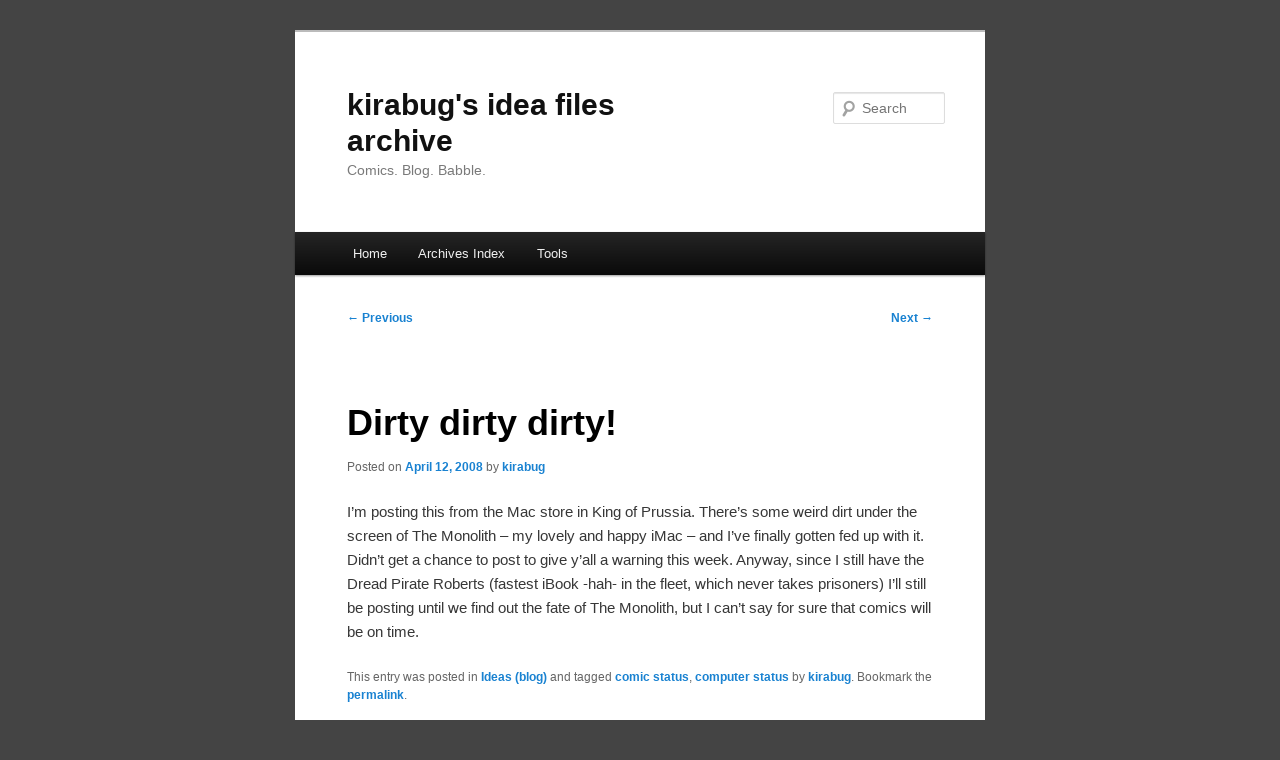

--- FILE ---
content_type: text/html; charset=UTF-8
request_url: https://archive.kirabug.com/20080412/dirty-dirty-dirty/
body_size: 7913
content:
<!DOCTYPE html>
<!--[if IE 6]>
<html id="ie6" lang="en-US">
<![endif]-->
<!--[if IE 7]>
<html id="ie7" lang="en-US">
<![endif]-->
<!--[if IE 8]>
<html id="ie8" lang="en-US">
<![endif]-->
<!--[if !(IE 6) & !(IE 7) & !(IE 8)]><!-->
<html lang="en-US">
<!--<![endif]-->
<head>
<meta charset="UTF-8" />
<meta name="viewport" content="width=device-width, initial-scale=1.0" />
<title>
Dirty dirty dirty! | kirabug&#039;s idea files archive	</title>
<link rel="profile" href="https://gmpg.org/xfn/11" />
<link rel="stylesheet" type="text/css" media="all" href="https://archive.kirabug.com/wordpress/wp-content/themes/twentyeleven/style.css?ver=20250415" />
<link rel="pingback" href="https://archive.kirabug.com/wordpress/xmlrpc.php">
<!--[if lt IE 9]>
<script src="https://archive.kirabug.com/wordpress/wp-content/themes/twentyeleven/js/html5.js?ver=3.7.0" type="text/javascript"></script>
<![endif]-->
<meta name='robots' content='max-image-preview:large' />
	<style>img:is([sizes="auto" i], [sizes^="auto," i]) { contain-intrinsic-size: 3000px 1500px }</style>
	<link rel="alternate" type="application/rss+xml" title="kirabug&#039;s idea files archive &raquo; Feed" href="https://archive.kirabug.com/feed/" />
<link rel="alternate" type="application/rss+xml" title="kirabug&#039;s idea files archive &raquo; Comments Feed" href="https://archive.kirabug.com/comments/feed/" />
<link rel="alternate" type="application/rss+xml" title="kirabug&#039;s idea files archive &raquo; Dirty dirty dirty! Comments Feed" href="https://archive.kirabug.com/20080412/dirty-dirty-dirty/feed/" />
<script type="text/javascript">
/* <![CDATA[ */
window._wpemojiSettings = {"baseUrl":"https:\/\/s.w.org\/images\/core\/emoji\/16.0.1\/72x72\/","ext":".png","svgUrl":"https:\/\/s.w.org\/images\/core\/emoji\/16.0.1\/svg\/","svgExt":".svg","source":{"concatemoji":"https:\/\/archive.kirabug.com\/wordpress\/wp-includes\/js\/wp-emoji-release.min.js?ver=6.8.3"}};
/*! This file is auto-generated */
!function(s,n){var o,i,e;function c(e){try{var t={supportTests:e,timestamp:(new Date).valueOf()};sessionStorage.setItem(o,JSON.stringify(t))}catch(e){}}function p(e,t,n){e.clearRect(0,0,e.canvas.width,e.canvas.height),e.fillText(t,0,0);var t=new Uint32Array(e.getImageData(0,0,e.canvas.width,e.canvas.height).data),a=(e.clearRect(0,0,e.canvas.width,e.canvas.height),e.fillText(n,0,0),new Uint32Array(e.getImageData(0,0,e.canvas.width,e.canvas.height).data));return t.every(function(e,t){return e===a[t]})}function u(e,t){e.clearRect(0,0,e.canvas.width,e.canvas.height),e.fillText(t,0,0);for(var n=e.getImageData(16,16,1,1),a=0;a<n.data.length;a++)if(0!==n.data[a])return!1;return!0}function f(e,t,n,a){switch(t){case"flag":return n(e,"\ud83c\udff3\ufe0f\u200d\u26a7\ufe0f","\ud83c\udff3\ufe0f\u200b\u26a7\ufe0f")?!1:!n(e,"\ud83c\udde8\ud83c\uddf6","\ud83c\udde8\u200b\ud83c\uddf6")&&!n(e,"\ud83c\udff4\udb40\udc67\udb40\udc62\udb40\udc65\udb40\udc6e\udb40\udc67\udb40\udc7f","\ud83c\udff4\u200b\udb40\udc67\u200b\udb40\udc62\u200b\udb40\udc65\u200b\udb40\udc6e\u200b\udb40\udc67\u200b\udb40\udc7f");case"emoji":return!a(e,"\ud83e\udedf")}return!1}function g(e,t,n,a){var r="undefined"!=typeof WorkerGlobalScope&&self instanceof WorkerGlobalScope?new OffscreenCanvas(300,150):s.createElement("canvas"),o=r.getContext("2d",{willReadFrequently:!0}),i=(o.textBaseline="top",o.font="600 32px Arial",{});return e.forEach(function(e){i[e]=t(o,e,n,a)}),i}function t(e){var t=s.createElement("script");t.src=e,t.defer=!0,s.head.appendChild(t)}"undefined"!=typeof Promise&&(o="wpEmojiSettingsSupports",i=["flag","emoji"],n.supports={everything:!0,everythingExceptFlag:!0},e=new Promise(function(e){s.addEventListener("DOMContentLoaded",e,{once:!0})}),new Promise(function(t){var n=function(){try{var e=JSON.parse(sessionStorage.getItem(o));if("object"==typeof e&&"number"==typeof e.timestamp&&(new Date).valueOf()<e.timestamp+604800&&"object"==typeof e.supportTests)return e.supportTests}catch(e){}return null}();if(!n){if("undefined"!=typeof Worker&&"undefined"!=typeof OffscreenCanvas&&"undefined"!=typeof URL&&URL.createObjectURL&&"undefined"!=typeof Blob)try{var e="postMessage("+g.toString()+"("+[JSON.stringify(i),f.toString(),p.toString(),u.toString()].join(",")+"));",a=new Blob([e],{type:"text/javascript"}),r=new Worker(URL.createObjectURL(a),{name:"wpTestEmojiSupports"});return void(r.onmessage=function(e){c(n=e.data),r.terminate(),t(n)})}catch(e){}c(n=g(i,f,p,u))}t(n)}).then(function(e){for(var t in e)n.supports[t]=e[t],n.supports.everything=n.supports.everything&&n.supports[t],"flag"!==t&&(n.supports.everythingExceptFlag=n.supports.everythingExceptFlag&&n.supports[t]);n.supports.everythingExceptFlag=n.supports.everythingExceptFlag&&!n.supports.flag,n.DOMReady=!1,n.readyCallback=function(){n.DOMReady=!0}}).then(function(){return e}).then(function(){var e;n.supports.everything||(n.readyCallback(),(e=n.source||{}).concatemoji?t(e.concatemoji):e.wpemoji&&e.twemoji&&(t(e.twemoji),t(e.wpemoji)))}))}((window,document),window._wpemojiSettings);
/* ]]> */
</script>
<style id='wp-emoji-styles-inline-css' type='text/css'>

	img.wp-smiley, img.emoji {
		display: inline !important;
		border: none !important;
		box-shadow: none !important;
		height: 1em !important;
		width: 1em !important;
		margin: 0 0.07em !important;
		vertical-align: -0.1em !important;
		background: none !important;
		padding: 0 !important;
	}
</style>
<link rel='stylesheet' id='wp-block-library-css' href='https://archive.kirabug.com/wordpress/wp-includes/css/dist/block-library/style.min.css?ver=6.8.3' type='text/css' media='all' />
<style id='wp-block-library-theme-inline-css' type='text/css'>
.wp-block-audio :where(figcaption){color:#555;font-size:13px;text-align:center}.is-dark-theme .wp-block-audio :where(figcaption){color:#ffffffa6}.wp-block-audio{margin:0 0 1em}.wp-block-code{border:1px solid #ccc;border-radius:4px;font-family:Menlo,Consolas,monaco,monospace;padding:.8em 1em}.wp-block-embed :where(figcaption){color:#555;font-size:13px;text-align:center}.is-dark-theme .wp-block-embed :where(figcaption){color:#ffffffa6}.wp-block-embed{margin:0 0 1em}.blocks-gallery-caption{color:#555;font-size:13px;text-align:center}.is-dark-theme .blocks-gallery-caption{color:#ffffffa6}:root :where(.wp-block-image figcaption){color:#555;font-size:13px;text-align:center}.is-dark-theme :root :where(.wp-block-image figcaption){color:#ffffffa6}.wp-block-image{margin:0 0 1em}.wp-block-pullquote{border-bottom:4px solid;border-top:4px solid;color:currentColor;margin-bottom:1.75em}.wp-block-pullquote cite,.wp-block-pullquote footer,.wp-block-pullquote__citation{color:currentColor;font-size:.8125em;font-style:normal;text-transform:uppercase}.wp-block-quote{border-left:.25em solid;margin:0 0 1.75em;padding-left:1em}.wp-block-quote cite,.wp-block-quote footer{color:currentColor;font-size:.8125em;font-style:normal;position:relative}.wp-block-quote:where(.has-text-align-right){border-left:none;border-right:.25em solid;padding-left:0;padding-right:1em}.wp-block-quote:where(.has-text-align-center){border:none;padding-left:0}.wp-block-quote.is-large,.wp-block-quote.is-style-large,.wp-block-quote:where(.is-style-plain){border:none}.wp-block-search .wp-block-search__label{font-weight:700}.wp-block-search__button{border:1px solid #ccc;padding:.375em .625em}:where(.wp-block-group.has-background){padding:1.25em 2.375em}.wp-block-separator.has-css-opacity{opacity:.4}.wp-block-separator{border:none;border-bottom:2px solid;margin-left:auto;margin-right:auto}.wp-block-separator.has-alpha-channel-opacity{opacity:1}.wp-block-separator:not(.is-style-wide):not(.is-style-dots){width:100px}.wp-block-separator.has-background:not(.is-style-dots){border-bottom:none;height:1px}.wp-block-separator.has-background:not(.is-style-wide):not(.is-style-dots){height:2px}.wp-block-table{margin:0 0 1em}.wp-block-table td,.wp-block-table th{word-break:normal}.wp-block-table :where(figcaption){color:#555;font-size:13px;text-align:center}.is-dark-theme .wp-block-table :where(figcaption){color:#ffffffa6}.wp-block-video :where(figcaption){color:#555;font-size:13px;text-align:center}.is-dark-theme .wp-block-video :where(figcaption){color:#ffffffa6}.wp-block-video{margin:0 0 1em}:root :where(.wp-block-template-part.has-background){margin-bottom:0;margin-top:0;padding:1.25em 2.375em}
</style>
<style id='classic-theme-styles-inline-css' type='text/css'>
/*! This file is auto-generated */
.wp-block-button__link{color:#fff;background-color:#32373c;border-radius:9999px;box-shadow:none;text-decoration:none;padding:calc(.667em + 2px) calc(1.333em + 2px);font-size:1.125em}.wp-block-file__button{background:#32373c;color:#fff;text-decoration:none}
</style>
<style id='global-styles-inline-css' type='text/css'>
:root{--wp--preset--aspect-ratio--square: 1;--wp--preset--aspect-ratio--4-3: 4/3;--wp--preset--aspect-ratio--3-4: 3/4;--wp--preset--aspect-ratio--3-2: 3/2;--wp--preset--aspect-ratio--2-3: 2/3;--wp--preset--aspect-ratio--16-9: 16/9;--wp--preset--aspect-ratio--9-16: 9/16;--wp--preset--color--black: #000;--wp--preset--color--cyan-bluish-gray: #abb8c3;--wp--preset--color--white: #fff;--wp--preset--color--pale-pink: #f78da7;--wp--preset--color--vivid-red: #cf2e2e;--wp--preset--color--luminous-vivid-orange: #ff6900;--wp--preset--color--luminous-vivid-amber: #fcb900;--wp--preset--color--light-green-cyan: #7bdcb5;--wp--preset--color--vivid-green-cyan: #00d084;--wp--preset--color--pale-cyan-blue: #8ed1fc;--wp--preset--color--vivid-cyan-blue: #0693e3;--wp--preset--color--vivid-purple: #9b51e0;--wp--preset--color--blue: #1982d1;--wp--preset--color--dark-gray: #373737;--wp--preset--color--medium-gray: #666;--wp--preset--color--light-gray: #e2e2e2;--wp--preset--gradient--vivid-cyan-blue-to-vivid-purple: linear-gradient(135deg,rgba(6,147,227,1) 0%,rgb(155,81,224) 100%);--wp--preset--gradient--light-green-cyan-to-vivid-green-cyan: linear-gradient(135deg,rgb(122,220,180) 0%,rgb(0,208,130) 100%);--wp--preset--gradient--luminous-vivid-amber-to-luminous-vivid-orange: linear-gradient(135deg,rgba(252,185,0,1) 0%,rgba(255,105,0,1) 100%);--wp--preset--gradient--luminous-vivid-orange-to-vivid-red: linear-gradient(135deg,rgba(255,105,0,1) 0%,rgb(207,46,46) 100%);--wp--preset--gradient--very-light-gray-to-cyan-bluish-gray: linear-gradient(135deg,rgb(238,238,238) 0%,rgb(169,184,195) 100%);--wp--preset--gradient--cool-to-warm-spectrum: linear-gradient(135deg,rgb(74,234,220) 0%,rgb(151,120,209) 20%,rgb(207,42,186) 40%,rgb(238,44,130) 60%,rgb(251,105,98) 80%,rgb(254,248,76) 100%);--wp--preset--gradient--blush-light-purple: linear-gradient(135deg,rgb(255,206,236) 0%,rgb(152,150,240) 100%);--wp--preset--gradient--blush-bordeaux: linear-gradient(135deg,rgb(254,205,165) 0%,rgb(254,45,45) 50%,rgb(107,0,62) 100%);--wp--preset--gradient--luminous-dusk: linear-gradient(135deg,rgb(255,203,112) 0%,rgb(199,81,192) 50%,rgb(65,88,208) 100%);--wp--preset--gradient--pale-ocean: linear-gradient(135deg,rgb(255,245,203) 0%,rgb(182,227,212) 50%,rgb(51,167,181) 100%);--wp--preset--gradient--electric-grass: linear-gradient(135deg,rgb(202,248,128) 0%,rgb(113,206,126) 100%);--wp--preset--gradient--midnight: linear-gradient(135deg,rgb(2,3,129) 0%,rgb(40,116,252) 100%);--wp--preset--font-size--small: 13px;--wp--preset--font-size--medium: 20px;--wp--preset--font-size--large: 36px;--wp--preset--font-size--x-large: 42px;--wp--preset--spacing--20: 0.44rem;--wp--preset--spacing--30: 0.67rem;--wp--preset--spacing--40: 1rem;--wp--preset--spacing--50: 1.5rem;--wp--preset--spacing--60: 2.25rem;--wp--preset--spacing--70: 3.38rem;--wp--preset--spacing--80: 5.06rem;--wp--preset--shadow--natural: 6px 6px 9px rgba(0, 0, 0, 0.2);--wp--preset--shadow--deep: 12px 12px 50px rgba(0, 0, 0, 0.4);--wp--preset--shadow--sharp: 6px 6px 0px rgba(0, 0, 0, 0.2);--wp--preset--shadow--outlined: 6px 6px 0px -3px rgba(255, 255, 255, 1), 6px 6px rgba(0, 0, 0, 1);--wp--preset--shadow--crisp: 6px 6px 0px rgba(0, 0, 0, 1);}:where(.is-layout-flex){gap: 0.5em;}:where(.is-layout-grid){gap: 0.5em;}body .is-layout-flex{display: flex;}.is-layout-flex{flex-wrap: wrap;align-items: center;}.is-layout-flex > :is(*, div){margin: 0;}body .is-layout-grid{display: grid;}.is-layout-grid > :is(*, div){margin: 0;}:where(.wp-block-columns.is-layout-flex){gap: 2em;}:where(.wp-block-columns.is-layout-grid){gap: 2em;}:where(.wp-block-post-template.is-layout-flex){gap: 1.25em;}:where(.wp-block-post-template.is-layout-grid){gap: 1.25em;}.has-black-color{color: var(--wp--preset--color--black) !important;}.has-cyan-bluish-gray-color{color: var(--wp--preset--color--cyan-bluish-gray) !important;}.has-white-color{color: var(--wp--preset--color--white) !important;}.has-pale-pink-color{color: var(--wp--preset--color--pale-pink) !important;}.has-vivid-red-color{color: var(--wp--preset--color--vivid-red) !important;}.has-luminous-vivid-orange-color{color: var(--wp--preset--color--luminous-vivid-orange) !important;}.has-luminous-vivid-amber-color{color: var(--wp--preset--color--luminous-vivid-amber) !important;}.has-light-green-cyan-color{color: var(--wp--preset--color--light-green-cyan) !important;}.has-vivid-green-cyan-color{color: var(--wp--preset--color--vivid-green-cyan) !important;}.has-pale-cyan-blue-color{color: var(--wp--preset--color--pale-cyan-blue) !important;}.has-vivid-cyan-blue-color{color: var(--wp--preset--color--vivid-cyan-blue) !important;}.has-vivid-purple-color{color: var(--wp--preset--color--vivid-purple) !important;}.has-black-background-color{background-color: var(--wp--preset--color--black) !important;}.has-cyan-bluish-gray-background-color{background-color: var(--wp--preset--color--cyan-bluish-gray) !important;}.has-white-background-color{background-color: var(--wp--preset--color--white) !important;}.has-pale-pink-background-color{background-color: var(--wp--preset--color--pale-pink) !important;}.has-vivid-red-background-color{background-color: var(--wp--preset--color--vivid-red) !important;}.has-luminous-vivid-orange-background-color{background-color: var(--wp--preset--color--luminous-vivid-orange) !important;}.has-luminous-vivid-amber-background-color{background-color: var(--wp--preset--color--luminous-vivid-amber) !important;}.has-light-green-cyan-background-color{background-color: var(--wp--preset--color--light-green-cyan) !important;}.has-vivid-green-cyan-background-color{background-color: var(--wp--preset--color--vivid-green-cyan) !important;}.has-pale-cyan-blue-background-color{background-color: var(--wp--preset--color--pale-cyan-blue) !important;}.has-vivid-cyan-blue-background-color{background-color: var(--wp--preset--color--vivid-cyan-blue) !important;}.has-vivid-purple-background-color{background-color: var(--wp--preset--color--vivid-purple) !important;}.has-black-border-color{border-color: var(--wp--preset--color--black) !important;}.has-cyan-bluish-gray-border-color{border-color: var(--wp--preset--color--cyan-bluish-gray) !important;}.has-white-border-color{border-color: var(--wp--preset--color--white) !important;}.has-pale-pink-border-color{border-color: var(--wp--preset--color--pale-pink) !important;}.has-vivid-red-border-color{border-color: var(--wp--preset--color--vivid-red) !important;}.has-luminous-vivid-orange-border-color{border-color: var(--wp--preset--color--luminous-vivid-orange) !important;}.has-luminous-vivid-amber-border-color{border-color: var(--wp--preset--color--luminous-vivid-amber) !important;}.has-light-green-cyan-border-color{border-color: var(--wp--preset--color--light-green-cyan) !important;}.has-vivid-green-cyan-border-color{border-color: var(--wp--preset--color--vivid-green-cyan) !important;}.has-pale-cyan-blue-border-color{border-color: var(--wp--preset--color--pale-cyan-blue) !important;}.has-vivid-cyan-blue-border-color{border-color: var(--wp--preset--color--vivid-cyan-blue) !important;}.has-vivid-purple-border-color{border-color: var(--wp--preset--color--vivid-purple) !important;}.has-vivid-cyan-blue-to-vivid-purple-gradient-background{background: var(--wp--preset--gradient--vivid-cyan-blue-to-vivid-purple) !important;}.has-light-green-cyan-to-vivid-green-cyan-gradient-background{background: var(--wp--preset--gradient--light-green-cyan-to-vivid-green-cyan) !important;}.has-luminous-vivid-amber-to-luminous-vivid-orange-gradient-background{background: var(--wp--preset--gradient--luminous-vivid-amber-to-luminous-vivid-orange) !important;}.has-luminous-vivid-orange-to-vivid-red-gradient-background{background: var(--wp--preset--gradient--luminous-vivid-orange-to-vivid-red) !important;}.has-very-light-gray-to-cyan-bluish-gray-gradient-background{background: var(--wp--preset--gradient--very-light-gray-to-cyan-bluish-gray) !important;}.has-cool-to-warm-spectrum-gradient-background{background: var(--wp--preset--gradient--cool-to-warm-spectrum) !important;}.has-blush-light-purple-gradient-background{background: var(--wp--preset--gradient--blush-light-purple) !important;}.has-blush-bordeaux-gradient-background{background: var(--wp--preset--gradient--blush-bordeaux) !important;}.has-luminous-dusk-gradient-background{background: var(--wp--preset--gradient--luminous-dusk) !important;}.has-pale-ocean-gradient-background{background: var(--wp--preset--gradient--pale-ocean) !important;}.has-electric-grass-gradient-background{background: var(--wp--preset--gradient--electric-grass) !important;}.has-midnight-gradient-background{background: var(--wp--preset--gradient--midnight) !important;}.has-small-font-size{font-size: var(--wp--preset--font-size--small) !important;}.has-medium-font-size{font-size: var(--wp--preset--font-size--medium) !important;}.has-large-font-size{font-size: var(--wp--preset--font-size--large) !important;}.has-x-large-font-size{font-size: var(--wp--preset--font-size--x-large) !important;}
:where(.wp-block-post-template.is-layout-flex){gap: 1.25em;}:where(.wp-block-post-template.is-layout-grid){gap: 1.25em;}
:where(.wp-block-columns.is-layout-flex){gap: 2em;}:where(.wp-block-columns.is-layout-grid){gap: 2em;}
:root :where(.wp-block-pullquote){font-size: 1.5em;line-height: 1.6;}
</style>
<link rel='stylesheet' id='twentyeleven-block-style-css' href='https://archive.kirabug.com/wordpress/wp-content/themes/twentyeleven/blocks.css?ver=20240703' type='text/css' media='all' />
<link rel="https://api.w.org/" href="https://archive.kirabug.com/wp-json/" /><link rel="alternate" title="JSON" type="application/json" href="https://archive.kirabug.com/wp-json/wp/v2/posts/1407" /><link rel="EditURI" type="application/rsd+xml" title="RSD" href="https://archive.kirabug.com/wordpress/xmlrpc.php?rsd" />
<meta name="generator" content="WordPress 6.8.3" />
<link rel="canonical" href="https://archive.kirabug.com/20080412/dirty-dirty-dirty/" />
<link rel='shortlink' href='https://archive.kirabug.com/?p=1407' />
<link rel="alternate" title="oEmbed (JSON)" type="application/json+oembed" href="https://archive.kirabug.com/wp-json/oembed/1.0/embed?url=https%3A%2F%2Farchive.kirabug.com%2F20080412%2Fdirty-dirty-dirty%2F" />
<link rel="alternate" title="oEmbed (XML)" type="text/xml+oembed" href="https://archive.kirabug.com/wp-json/oembed/1.0/embed?url=https%3A%2F%2Farchive.kirabug.com%2F20080412%2Fdirty-dirty-dirty%2F&#038;format=xml" />
<style type="text/css" id="custom-background-css">
body.custom-background { background-color: #444; }
</style>
	</head>

<body class="wp-singular post-template-default single single-post postid-1407 single-format-standard custom-background wp-embed-responsive wp-theme-twentyeleven singular one-column content">
<div class="skip-link"><a class="assistive-text" href="#content">Skip to primary content</a></div><div id="page" class="hfeed">
	<header id="branding">
			<hgroup>
							<h1 id="site-title"><span><a href="https://archive.kirabug.com/" rel="home" >kirabug&#039;s idea files archive</a></span></h1>
				<h2 id="site-description">Comics. Blog. Babble.</h2>
			</hgroup>

			
									<form method="get" id="searchform" action="https://archive.kirabug.com/">
		<label for="s" class="assistive-text">Search</label>
		<input type="text" class="field" name="s" id="s" placeholder="Search" />
		<input type="submit" class="submit" name="submit" id="searchsubmit" value="Search" />
	</form>
			
			<nav id="access">
				<h3 class="assistive-text">Main menu</h3>
				<div class="menu"><ul>
<li ><a href="https://archive.kirabug.com/">Home</a></li><li class="page_item page-item-948 page_item_has_children"><a href="https://archive.kirabug.com/archives-index/">Archives Index</a>
<ul class='children'>
	<li class="page_item page-item-111"><a href="https://archive.kirabug.com/archives-index/cast/">Cast Page</a></li>
	<li class="page_item page-item-2"><a href="https://archive.kirabug.com/archives-index/sites/">Daily Comic List</a></li>
</ul>
</li>
<li class="page_item page-item-1001 page_item_has_children"><a href="https://archive.kirabug.com/tools/">Tools</a>
<ul class='children'>
	<li class="page_item page-item-220"><a href="https://archive.kirabug.com/tools/drawing/">Tools for Comics</a></li>
	<li class="page_item page-item-1000"><a href="https://archive.kirabug.com/tools/coding/">Tools for Webcode</a></li>
	<li class="page_item page-item-3"><a href="https://archive.kirabug.com/tools/writing/">Tools for Writing</a></li>
</ul>
</li>
</ul></div>
			</nav><!-- #access -->
	</header><!-- #branding -->


	<div id="main">

		<div id="primary">
			<div id="content" role="main">

				
					<nav id="nav-single">
						<h3 class="assistive-text">Post navigation</h3>
						<span class="nav-previous"><a href="https://archive.kirabug.com/20080412/sooo-freaking-tired/" rel="prev"><span class="meta-nav">&larr;</span> Previous</a></span>
						<span class="nav-next"><a href="https://archive.kirabug.com/20080413/tales-of-a-31-year-old-white-belt-random-connections-revealed/" rel="next">Next <span class="meta-nav">&rarr;</span></a></span>
					</nav><!-- #nav-single -->

					
<article id="post-1407" class="post-1407 post type-post status-publish format-standard hentry category-blogposts tag-comic-status tag-computer-status">
	<header class="entry-header">
		<h1 class="entry-title">Dirty dirty dirty!</h1>

				<div class="entry-meta">
			<span class="sep">Posted on </span><a href="https://archive.kirabug.com/20080412/dirty-dirty-dirty/" title="11:49 am" rel="bookmark"><time class="entry-date" datetime="2008-04-12T11:49:36-04:00">April 12, 2008</time></a><span class="by-author"> <span class="sep"> by </span> <span class="author vcard"><a class="url fn n" href="https://archive.kirabug.com/author/kirabug/" title="View all posts by kirabug" rel="author">kirabug</a></span></span>		</div><!-- .entry-meta -->
			</header><!-- .entry-header -->

	<div class="entry-content">
		<p>I&#8217;m posting this from the Mac store in King of Prussia. There&#8217;s some weird dirt under the screen of The Monolith &#8211; my lovely and happy iMac &#8211; and I&#8217;ve finally gotten fed up with it. Didn&#8217;t get a chance to post to give y&#8217;all a warning this week. Anyway, since I still have the Dread Pirate Roberts (fastest iBook -hah- in the fleet, which never takes prisoners) I&#8217;ll still be posting until we find out the fate of The Monolith, but I can&#8217;t say for sure that comics will be on time. </p>
			</div><!-- .entry-content -->

	<footer class="entry-meta">
		This entry was posted in <a href="https://archive.kirabug.com/category/blogposts/" rel="category tag">Ideas (blog)</a> and tagged <a href="https://archive.kirabug.com/tag/comic-status/" rel="tag">comic status</a>, <a href="https://archive.kirabug.com/tag/computer-status/" rel="tag">computer status</a> by <a href="https://archive.kirabug.com/author/kirabug/">kirabug</a>. Bookmark the <a href="https://archive.kirabug.com/20080412/dirty-dirty-dirty/" title="Permalink to Dirty dirty dirty!" rel="bookmark">permalink</a>.
		
			</footer><!-- .entry-meta -->
</article><!-- #post-1407 -->

						<div id="comments">
	
	
			<h2 id="comments-title">
			6 thoughts on &ldquo;<span>Dirty dirty dirty!</span>&rdquo;		</h2>

		
		<ol class="commentlist">
					<li class="comment byuser comment-author-basschica even thread-even depth-1" id="li-comment-2684">
		<article id="comment-2684" class="comment">
			<footer class="comment-meta">
				<div class="comment-author vcard">
					<img alt='' src='https://secure.gravatar.com/avatar/6bbded4d235f92558352ba361cc3db6a6e61459e6e47df57e7bf1735f78af20c?s=68&#038;d=mm&#038;r=r' srcset='https://secure.gravatar.com/avatar/6bbded4d235f92558352ba361cc3db6a6e61459e6e47df57e7bf1735f78af20c?s=136&#038;d=mm&#038;r=r 2x' class='avatar avatar-68 photo' height='68' width='68' decoding='async'/><span class="fn"><a href="http://www.xanga.com/squeaker51789" class="url" rel="ugc external nofollow">basschica</a></span> on <a href="https://archive.kirabug.com/20080412/dirty-dirty-dirty/#comment-2684"><time datetime="2008-04-12T13:10:16-04:00">April 12, 2008 at 1:10 pm</time></a> <span class="says">said:</span>
										</div><!-- .comment-author .vcard -->

					
					
				</footer>

				<div class="comment-content"><p>do this explain why you haven&#8217;t been online all day? :)<br />
i wanted to ask you what i might be forgetting to take to the phillies game tonight&#8230;<br />
:)</p>
</div>

				<div class="reply">
									</div><!-- .reply -->
			</article><!-- #comment-## -->

				</li><!-- #comment-## -->
		<li class="comment odd alt thread-odd thread-alt depth-1" id="li-comment-2686">
		<article id="comment-2686" class="comment">
			<footer class="comment-meta">
				<div class="comment-author vcard">
					<img alt='' src='https://secure.gravatar.com/avatar/464ccabb1647d58b4a9b9a2311e512720ed3c801424b75f34ffb66b2f077e5f9?s=68&#038;d=mm&#038;r=r' srcset='https://secure.gravatar.com/avatar/464ccabb1647d58b4a9b9a2311e512720ed3c801424b75f34ffb66b2f077e5f9?s=136&#038;d=mm&#038;r=r 2x' class='avatar avatar-68 photo' height='68' width='68' decoding='async'/><span class="fn">greymutt</span> on <a href="https://archive.kirabug.com/20080412/dirty-dirty-dirty/#comment-2686"><time datetime="2008-04-12T20:49:06-04:00">April 12, 2008 at 8:49 pm</time></a> <span class="says">said:</span>
										</div><!-- .comment-author .vcard -->

					
					
				</footer>

				<div class="comment-content"><p>So I guess we should have called at 2pm  when we walked by the mob inside the store and thought of you&#8230;we could have brought you coffee.</p>
</div>

				<div class="reply">
									</div><!-- .reply -->
			</article><!-- #comment-## -->

				</li><!-- #comment-## -->
		<li class="comment even thread-even depth-1" id="li-comment-2687">
		<article id="comment-2687" class="comment">
			<footer class="comment-meta">
				<div class="comment-author vcard">
					<img alt='' src='https://secure.gravatar.com/avatar/e35ba417b382ad7901c50e9765e3425198b2d68c2805a37083935cbd69395c17?s=68&#038;d=mm&#038;r=r' srcset='https://secure.gravatar.com/avatar/e35ba417b382ad7901c50e9765e3425198b2d68c2805a37083935cbd69395c17?s=136&#038;d=mm&#038;r=r 2x' class='avatar avatar-68 photo' height='68' width='68' decoding='async'/><span class="fn"><a href="http://www.kirabug.com" class="url" rel="ugc external nofollow">kirabug</a></span> on <a href="https://archive.kirabug.com/20080412/dirty-dirty-dirty/#comment-2687"><time datetime="2008-04-12T22:05:34-04:00">April 12, 2008 at 10:05 pm</time></a> <span class="says">said:</span>
										</div><!-- .comment-author .vcard -->

					
					
				</footer>

				<div class="comment-content"><p>Mmmm, coffee. We got coffee over at Gloria Jean&#8217;s right after &#8212; or at least, I did. Nighthawk stuck with lemonade from Auntie Anne&#8217;s.</p>
</div>

				<div class="reply">
									</div><!-- .reply -->
			</article><!-- #comment-## -->

				</li><!-- #comment-## -->
		<li class="comment byuser comment-author-nighthawk odd alt thread-odd thread-alt depth-1" id="li-comment-2689">
		<article id="comment-2689" class="comment">
			<footer class="comment-meta">
				<div class="comment-author vcard">
					<img alt='' src='https://secure.gravatar.com/avatar/237c367ddbc446140ae8856f88d42d5c2ddffb8830ad84731b811cfee15d1b64?s=68&#038;d=mm&#038;r=r' srcset='https://secure.gravatar.com/avatar/237c367ddbc446140ae8856f88d42d5c2ddffb8830ad84731b811cfee15d1b64?s=136&#038;d=mm&#038;r=r 2x' class='avatar avatar-68 photo' height='68' width='68' loading='lazy' decoding='async'/><span class="fn">nighthawk</span> on <a href="https://archive.kirabug.com/20080412/dirty-dirty-dirty/#comment-2689"><time datetime="2008-04-13T10:16:07-04:00">April 13, 2008 at 10:16 am</time></a> <span class="says">said:</span>
										</div><!-- .comment-author .vcard -->

					
					
				</footer>

				<div class="comment-content"><p>We were long out of the store by 2pm&#8230; thankfully the wait wasn&#8217;t very long. Thanks for the thought, though!</p>
</div>

				<div class="reply">
									</div><!-- .reply -->
			</article><!-- #comment-## -->

				</li><!-- #comment-## -->
		<li class="comment byuser comment-author-jamie even thread-even depth-1" id="li-comment-2690">
		<article id="comment-2690" class="comment">
			<footer class="comment-meta">
				<div class="comment-author vcard">
					<img alt='' src='https://secure.gravatar.com/avatar/eb5fa39dd75cf0bfec4db266cbf116152551e68ba69774e8892f2990a2933593?s=68&#038;d=mm&#038;r=r' srcset='https://secure.gravatar.com/avatar/eb5fa39dd75cf0bfec4db266cbf116152551e68ba69774e8892f2990a2933593?s=136&#038;d=mm&#038;r=r 2x' class='avatar avatar-68 photo' height='68' width='68' loading='lazy' decoding='async'/><span class="fn">jamie</span> on <a href="https://archive.kirabug.com/20080412/dirty-dirty-dirty/#comment-2690"><time datetime="2008-04-13T13:56:19-04:00">April 13, 2008 at 1:56 pm</time></a> <span class="says">said:</span>
										</div><!-- .comment-author .vcard -->

					
					
				</footer>

				<div class="comment-content"><p>you guys went to the game last night?  so did we!  Where did you sit?  We were about 12 rows aboe the left field wall.</p>
</div>

				<div class="reply">
									</div><!-- .reply -->
			</article><!-- #comment-## -->

				</li><!-- #comment-## -->
		<li class="comment odd alt thread-odd thread-alt depth-1" id="li-comment-2691">
		<article id="comment-2691" class="comment">
			<footer class="comment-meta">
				<div class="comment-author vcard">
					<img alt='' src='https://secure.gravatar.com/avatar/e35ba417b382ad7901c50e9765e3425198b2d68c2805a37083935cbd69395c17?s=68&#038;d=mm&#038;r=r' srcset='https://secure.gravatar.com/avatar/e35ba417b382ad7901c50e9765e3425198b2d68c2805a37083935cbd69395c17?s=136&#038;d=mm&#038;r=r 2x' class='avatar avatar-68 photo' height='68' width='68' loading='lazy' decoding='async'/><span class="fn"><a href="http://www.kirabug.com" class="url" rel="ugc external nofollow">kirabug</a></span> on <a href="https://archive.kirabug.com/20080412/dirty-dirty-dirty/#comment-2691"><time datetime="2008-04-13T15:55:16-04:00">April 13, 2008 at 3:55 pm</time></a> <span class="says">said:</span>
										</div><!-- .comment-author .vcard -->

					
					
				</footer>

				<div class="comment-content"><p>Basschica went with a university trip. We watched from home but didn&#8217;t see her &#8211; or you &#8211; on camera. Not that we were looking for you&#8230;. Did you have a good time?</p>
</div>

				<div class="reply">
									</div><!-- .reply -->
			</article><!-- #comment-## -->

				</li><!-- #comment-## -->
		</ol>

		
				<p class="nocomments">Comments are closed.</p>
		
	
	
</div><!-- #comments -->

				
			</div><!-- #content -->
		</div><!-- #primary -->


	</div><!-- #main -->

	<footer id="colophon">

			

			<div id="site-generator">
												<a href="https://wordpress.org/" class="imprint" title="Semantic Personal Publishing Platform">
					Proudly powered by WordPress				</a>
			</div>
	</footer><!-- #colophon -->
</div><!-- #page -->

<script type="speculationrules">
{"prefetch":[{"source":"document","where":{"and":[{"href_matches":"\/*"},{"not":{"href_matches":["\/wordpress\/wp-*.php","\/wordpress\/wp-admin\/*","\/wordpress\/wp-content\/uploads\/*","\/wordpress\/wp-content\/*","\/wordpress\/wp-content\/plugins\/*","\/wordpress\/wp-content\/themes\/twentyeleven\/*","\/*\\?(.+)"]}},{"not":{"selector_matches":"a[rel~=\"nofollow\"]"}},{"not":{"selector_matches":".no-prefetch, .no-prefetch a"}}]},"eagerness":"conservative"}]}
</script>

</body>
</html>
